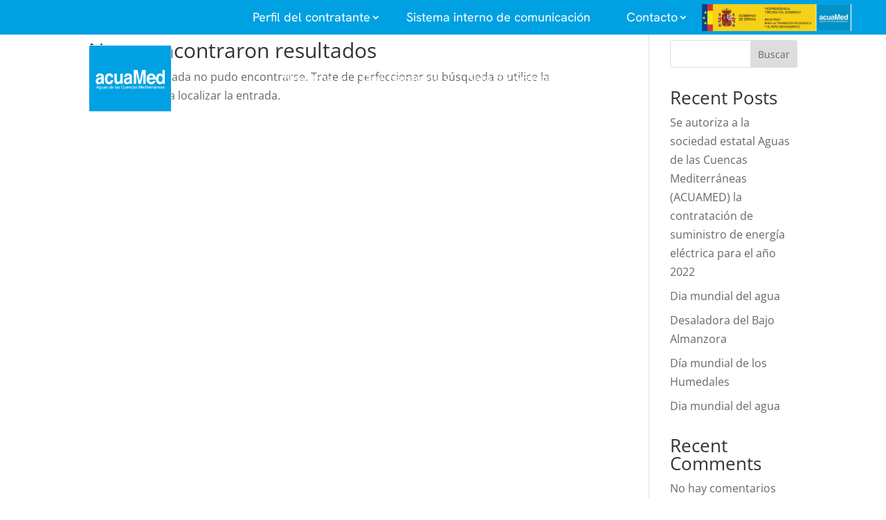

--- FILE ---
content_type: text/css
request_url: https://www.acuamed.es/wp-content/themes/Acuamed/divi-style.min.css
body_size: 115
content:
.nh-breadcrumb{display:flex;align-items:center;flex-wrap:wrap;gap:6px;font-family:hanken grotesk,sans-serif;font-size:15px;color:#444}.nh-breadcrumb a{color:#0073aa;text-decoration:none;display:inline-flex;align-items:center;gap:4px}.nh-breadcrumb a:hover{text-decoration:underline}.nh-breadcrumb .breadcrumb-home{width:16px;height:16px;display:inline-block;vertical-align:middle;color:#fff}.nh-breadcrumb a{color:#fff}.breadcrumb-sep,.current{color:#fff;font-weight:400;padding:0 2px}

--- FILE ---
content_type: text/css
request_url: https://www.acuamed.es/wp-content/et-cache/global/et-divi-customizer-global.min.css?ver=1766057466
body_size: 1889
content:
body,.et_pb_column_1_2 .et_quote_content blockquote cite,.et_pb_column_1_2 .et_link_content a.et_link_main_url,.et_pb_column_1_3 .et_quote_content blockquote cite,.et_pb_column_3_8 .et_quote_content blockquote cite,.et_pb_column_1_4 .et_quote_content blockquote cite,.et_pb_blog_grid .et_quote_content blockquote cite,.et_pb_column_1_3 .et_link_content a.et_link_main_url,.et_pb_column_3_8 .et_link_content a.et_link_main_url,.et_pb_column_1_4 .et_link_content a.et_link_main_url,.et_pb_blog_grid .et_link_content a.et_link_main_url,body .et_pb_bg_layout_light .et_pb_post p,body .et_pb_bg_layout_dark .et_pb_post p{font-size:16px}.et_pb_slide_content,.et_pb_best_value{font-size:18px}#footer-widgets .footer-widget li:before{top:10.6px}@media only screen and (min-width:1350px){.et_pb_row{padding:27px 0}.et_pb_section{padding:54px 0}.single.et_pb_pagebuilder_layout.et_full_width_page .et_post_meta_wrapper{padding-top:81px}.et_pb_fullwidth_section{padding:0}}.pa-header{background:transparent!important;-webkit-transition:background-color 2s ease-out;-moz-transition:background-color 2s ease-out;-o-transition:background-color 2s ease-out;transition:background-color 2s ease-out}.pa-fixed-header{background-color:rgba(26,26,26,0.67)!important;-webkit-transition:background-color 2s ease-out;-moz-transition:background-color 2s ease-out;-o-transition:background-color 2s ease-out;transition:background-color 2s ease-out}@media (min-width:981px){.et-menu-nav .menu-item-has-children>a{pointer-events:none;cursor:default}}.et-menu li li a{width:220px}.searchandfilter ul{display:flex;justify-content:space-between;align-items:center}.searchandfilter h4{font-family:"Hanken Grotesk";color:#595959}.searchandfilter input,select{background-color:#00A1E212;border:0px;border-radius:5px;padding:10px}@media (max-width:500px){.searchandfilter ul{display:flex;justify-content:space-between;align-items:center;flex-direction:column}}.act-grid{display:grid}.act-grid.cols-2{grid-template-columns:repeat(2,1fr)}.act-grid.cols-3{grid-template-columns:repeat(3,1fr)}.act-grid.cols-4{grid-template-columns:repeat(4,1fr)}@media (max-width:980px){.act-grid.cols-2,.act-grid.cols-3,.act-grid.cols-4{grid-template-columns:repeat(2,1fr)}}@media (max-width:600px){.act-grid.cols-2,.act-grid.cols-3,.act-grid.cols-4{grid-template-columns:1fr}}.act-card{position:relative;aspect-ratio:1/1;background-size:cover;background-position:center;overflow:hidden;display:flex;flex-direction:column;align-items:center;justify-content:center;text-align:center;gap:10px;padding:10px}.act-card .full-link{position:absolute;inset:0;z-index:1}.act-overlay{position:absolute;inset:0;pointer-events:none;background:radial-gradient(circle,rgba(0,0,0,0) 15%,rgba(0,0,0,0.40) 65%,rgba(0,0,0,0.55) 100%)}.act-header{color:#fff;z-index:2}.act-title{font-family:'Hanken Grotesk';font-size:16px;font-weight:700;color:#ffffff;text-align:center}.act-sub{font-family:'Hanken Grotesk';font-size:12px;font-weight:light;opacity:.95;text-align:center}.act-actions{z-index:2;display:flex;gap:10px;flex-wrap:wrap}.btn{display:inline-block;padding:5px 14px;border-radius:20px;font-weight:400;font-size:12px;text-decoration:none;transition:transform .15s ease,opacity .15s ease}.btn:hover{transform:translateY(-1px)}.btn-primary{background:#77C1DE;color:#ffffff}.btn-light{background:#1ea0ff;color:#fff}.btn-descarga{display:inline-block;font-size:12px;background-color:#00A1E2;color:#ffffff;border-radius:100px;padding:10px 15px;line-height:12px}.news-blog article{position:relative!important;padding:0px!important;padding-bottom:50px}.news-blog .et_pb_image_container{margin:0px!important}.post-doc-icon{display:block;width:25px;height:20px;float:right;position:relative;top:-20px}.pub-contenido{margin-bottom:20px}.icon-descarga{font-family:"ETmodules"!important;display:inline-block;margin-left:6px;line-height:1}.card-icons{display:flex;flex-direction:row;align-items:center;margin-top:25px}.actuaciones .card-meta{font-family:'Hanken Grotesk',Helvetica,Arial,Lucida,sans-serif!important;font-size:14px;color:#00A1E2!important}.localizacion{font-family:'Hanken Grotesk',Helvetica,Arial,Lucida,sans-serif!important;font-size:14px;color:#00A1E2!important}.organigrama *{margin:0;padding:0}.organigrama ul{padding-top:20px;position:relative;display:flex;justify-content:center}.organigrama li{float:left;text-align:center;list-style-type:none;padding:20px 5px 0 5px;position:relative}.organigrama li::before,.organigrama li::after{content:'';position:absolute;top:0;right:50%;border-top:1px solid #0092cc;width:50%;height:20px}.organigrama li::after{right:auto;left:50%;border-left:1px solid #0092cc}.organigrama li:only-child::before,.organigrama li:only-child::after{display:none}.organigrama li:only-child{padding-top:0}.organigrama li:first-child::before,.organigrama li:last-child::after{border:0 none}.organigrama li:last-child::before{border-right:1px solid #0092cc;border-radius:0 5px 0 0}.organigrama li:first-child::after{border-radius:5px 0 0 0}.organigrama ul ul::before{content:'';position:absolute;top:0;left:50%;border-left:1px solid #0092cc;width:0;height:20px}.organigrama li .cargo{border:1px solid #0092cc;padding:1em 0.75em;text-decoration:none;color:#333;background-color:rgba(255,255,255,0.5);font-size:0.85em;display:inline-block;border-radius:5px;transition:all 500ms}.organigrama li .cargo:hover{border:1px solid #fff;color:#ddd;background-color:#e8f3f7}.organigrama>ul>li>.cargo{font-size:1em;font-weight:bold}.organigrama>ul>li>ul>li>.cargo{width:12em}.organigrama .nodo-vacio{border:none;background:transparent;padding:0;width:0;height:40px;display:block;margin:0 auto;border-left:1px solid #0092cc}.organigrama .nivel-3>li>p.cargo{width:10em}.organigrama .cargo{display:flex;align-items:center;text-align:left;gap:10px;max-width:200px}.nivel-3 .cargo{max-width:150px}.organigrama div{font-family:'Hanken Grotesk',Helvetica,Arial,Lucida,sans-serif;color:#0092cc!important;line-height:14px;font-weight:bold}.organigrama span{font-family:'Hanken Grotesk',Helvetica,Arial,Lucida,sans-serif;color:#666!important}.organigrama-wrapper{overflow-x:auto}@media (max-width:980px){.organigrama .cargo,.nivel-3 .cargo{max-width:150px}.organigrama li{float:left!important;display:block}}@media (max-width:480px){.organigrama{width:550px}}.lic-blog .lic-card-arrow{float:right;display:inline-flex;align-items:center;justify-content:center;width:28px;height:28px;font-size:33px;line-height:1;text-decoration:none;color:#00A1E2}.lic-blog .lic-expediente{color:#00A1E2}.lic-blog .entry-title a{text-transform:capitalize!important}.lic-blog article{border-radius:10px 10px 10px 10px!important;overflow:hidden!important;border-width:0px!important;padding:20px!important;background-color:#e8eef2!important}.lic-blog article.et_pb_post{margin:0!important;width:auto!important}.lic-blog article.et_pb_post{margin:0!important;width:auto!important}.lic-blog .et_pb_salvattore_content .et_pb_post{margin:0!important}.lic-blog .et_pb_blog_grid_wrapper,.lic-blog .et_pb_ajax_pagination_container{display:grid;grid-template-columns:repeat(2,minmax(0,1fr));gap:21px}@media (max-width:600px){.lic-blog .et_pb_blog_grid_wrapper,.lic-blog .et_pb_ajax_pagination_container{display:grid;grid-template-columns:1fr;gap:21px}}.lic-archivos{display:flex;flex-direction:column;gap:0.5rem}.lic-archivo-item{}.lic-archivo-link{display:inline-flex;align-items:center;padding:0.45rem 0.9rem;border-radius:100px;background-color:#ececed;color:#00a1e2;text-decoration:none;font-size:16pxline-height:1.3;border:1px solid #d5d6d8}.lic-archivo-link:hover{background-color:#dcdde0;border-color:#c5c6c9}.lic-archivo-texto{white-space:nowrap}.lic-archivo-icon{width:16px;height:16px;margin-left:0.4rem;flex-shrink:0}.lic-archivos-titulo{font-family:'Hanken Grotesk',sans-serif;font-size:16px;margin-bottom:0.3rem;color:#1078a1}

--- FILE ---
content_type: text/css
request_url: https://www.acuamed.es/wp-content/et-cache/704/et-core-unified-cpt-704.min.css?ver=1766058347
body_size: 728
content:
@font-face{font-family:"Hanken Grotesk";font-display:swap;src:url("https://www.acuamed.es/wp-content/uploads/et-fonts/HankenGrotesk-Regular.ttf") format("truetype")}.et_pb_section_0_tb_header.et_pb_section{padding-top:0px;padding-bottom:0px;margin-top:0px}.et_pb_section_0_tb_header{position:fixed!important;top:0px;bottom:auto;left:50%;right:auto;transform:translateX(-50%)}body.logged-in.admin-bar .et_pb_section_0_tb_header{top:calc(0px + 32px)}.et_pb_row_0_tb_header,.et_pb_menu_0_tb_header.et_pb_menu{background-color:#00a1e2}.et_pb_row_0_tb_header.et_pb_row{padding-top:0px!important;padding-bottom:0px!important;padding-top:0px;padding-bottom:0px}.et_pb_row_0_tb_header,body #page-container .et-db #et-boc .et-l .et_pb_row_0_tb_header.et_pb_row,body.et_pb_pagebuilder_layout.single #page-container #et-boc .et-l .et_pb_row_0_tb_header.et_pb_row,body.et_pb_pagebuilder_layout.single.et_full_width_page #page-container #et-boc .et-l .et_pb_row_0_tb_header.et_pb_row{width:100%;max-width:100%}.et_pb_menu_0_tb_header.et_pb_menu ul li a,.et_pb_menu_1_tb_header.et_pb_menu ul li a{font-family:'Hanken Grotesk',Helvetica,Arial,Lucida,sans-serif;font-size:18px;color:#FFFFFF!important}.et_pb_menu_0_tb_header{max-width:1240px;z-index:1;position:relative}.et_pb_menu_0_tb_header.et_pb_menu .nav li ul,.et_pb_menu_0_tb_header.et_pb_menu .et_mobile_menu,.et_pb_menu_0_tb_header.et_pb_menu .et_mobile_menu ul{background-color:#00a1e2!important}.et_pb_menu_0_tb_header .et_pb_menu_inner_container>.et_pb_menu__logo-wrap,.et_pb_menu_0_tb_header .et_pb_menu__logo-slot{width:auto;max-width:100%}.et_pb_menu_0_tb_header .et_pb_menu_inner_container>.et_pb_menu__logo-wrap .et_pb_menu__logo img,.et_pb_menu_0_tb_header .et_pb_menu__logo-slot .et_pb_menu__logo-wrap img,.et_pb_menu_1_tb_header .et_pb_menu_inner_container>.et_pb_menu__logo-wrap .et_pb_menu__logo img,.et_pb_menu_1_tb_header .et_pb_menu__logo-slot .et_pb_menu__logo-wrap img{height:auto;max-height:none}.et_pb_menu_0_tb_header .mobile_nav .mobile_menu_bar:before,.et_pb_menu_1_tb_header .mobile_nav .mobile_menu_bar:before,.et_pb_menu_1_tb_header .et_pb_menu__icon.et_pb_menu__search-button,.et_pb_menu_1_tb_header .et_pb_menu__icon.et_pb_menu__close-search-button,.et_pb_menu_1_tb_header .et_pb_menu__icon.et_pb_menu__cart-button{color:#FFFFFF}.et_pb_menu_0_tb_header .et_pb_menu__icon.et_pb_menu__search-button,.et_pb_menu_0_tb_header .et_pb_menu__icon.et_pb_menu__close-search-button,.et_pb_menu_0_tb_header .et_pb_menu__icon.et_pb_menu__cart-button{color:#7EBEC5}.et_pb_row_1_tb_header.et_pb_row{padding-top:15px!important;padding-bottom:15px!important;padding-top:15px;padding-bottom:15px}.et_pb_row_1_tb_header{z-index:1!important;position:relative}.et_pb_menu_1_tb_header .et_pb_menu__logo-wrap .et_pb_menu__logo img{border-color:#FFFFFF}.et_pb_menu_1_tb_header.et_pb_menu .nav li ul,.et_pb_menu_1_tb_header.et_pb_menu .et_mobile_menu,.et_pb_menu_1_tb_header.et_pb_menu .et_mobile_menu ul{background-color:rgba(30,30,30,0.9)!important}.et_pb_menu_1_tb_header .et_pb_menu_inner_container>.et_pb_menu__logo-wrap,.et_pb_menu_1_tb_header .et_pb_menu__logo-slot{width:150px;max-width:100%}.et_pb_menu_0_tb_header.et_pb_module{margin-left:auto!important;margin-right:auto!important}#navbar2 .et_pb_menu_inner_container{display:flex;flex-direction:row-reverse;height:50px}#navbar2 .et_pb_menu__wrap{margin-right:20px}#navbar2 #menu-subnavbar,#navbar2 #menu-subnavbar li{height:50px}#navbar2 a{padding:25px 15px!important}@media (max-width:500px){#navbar2 .et_pb_menu_inner_container{display:flex;flex-direction:row;margin:auto 5%}#navbar2 .dt-icons{fill:#fff!important;top:15px!important}}@font-face{font-family:"Hanken Grotesk";font-display:swap;src:url("https://www.acuamed.es/wp-content/uploads/et-fonts/HankenGrotesk-Regular.ttf") format("truetype")}#navbar2 .et_pb_menu_inner_container{display:flex;flex-direction:row-reverse;height:50px}#navbar2 .et_pb_menu__wrap{margin-right:20px}#navbar2 #menu-subnavbar,#navbar2 #menu-subnavbar li{height:50px}#navbar2 a{padding:25px 15px!important}@media (max-width:500px){#navbar2 .et_pb_menu_inner_container{display:flex;flex-direction:row;margin:auto 5%}#navbar2 .dt-icons{fill:#fff!important;top:15px!important}}

--- FILE ---
content_type: text/css
request_url: https://www.acuamed.es/wp-content/et-cache/704/et-core-unified-cpt-deferred-704.min.css?ver=1766058347
body_size: 47
content:
@font-face{font-family:"Hanken Grotesk";font-display:swap;src:url("https://www.acuamed.es/wp-content/uploads/et-fonts/HankenGrotesk-Regular.ttf") format("truetype")}

--- FILE ---
content_type: text/css
request_url: https://www.acuamed.es/wp-content/et-cache/69/et-core-unified-cpt-deferred-69.min.css?ver=1766057464
body_size: 359
content:
@font-face{font-family:"Hanken Grotesk";font-display:swap;src:url("https://www.acuamed.es/wp-content/uploads/et-fonts/HankenGrotesk-Regular.ttf") format("truetype")}div.et_pb_section.et_pb_section_0_tb_footer{background-image:url(https://www.acuamed.es/wp-content/uploads/2025/10/acuamedFooter.png)!important}.et_pb_row_0_tb_footer{border-bottom-width:1px;border-bottom-color:#d9dbe9}.et_pb_image_0_tb_footer,.et_pb_image_1_tb_footer,.et_pb_image_2_tb_footer{text-align:left;margin-left:0}.et_pb_image_0_tb_footer .et_pb_image_wrap,.et_pb_image_1_tb_footer .et_pb_image_wrap,.et_pb_image_2_tb_footer .et_pb_image_wrap{display:block}.et_pb_text_0_tb_footer.et_pb_text,.et_pb_text_2_tb_footer.et_pb_text a,.et_pb_text_3_tb_footer.et_pb_text a,.et_pb_text_4_tb_footer.et_pb_text a,.et_pb_text_5_tb_footer.et_pb_text,.et_pb_text_6_tb_footer.et_pb_text,.et_pb_text_7_tb_footer.et_pb_text{color:#FFFFFF!important}.et_pb_text_0_tb_footer,.et_pb_text_2_tb_footer a,.et_pb_text_3_tb_footer a,.et_pb_text_4_tb_footer a{font-family:'Hanken Grotesk',Helvetica,Arial,Lucida,sans-serif}.et_pb_text_5_tb_footer{font-family:'Hanken Grotesk',Helvetica,Arial,Lucida,sans-serif;font-size:12px}.et_pb_text_6_tb_footer,.et_pb_text_7_tb_footer{font-family:'Hanken Grotesk',Helvetica,Arial,Lucida,sans-serif;font-size:12px;padding-bottom:0px!important;margin-bottom:5px!important}.et_pb_image_2_tb_footer .et_pb_image_wrap img{max-height:42px;width:auto}@media only screen and (max-width:980px){.et_pb_row_0_tb_footer{border-bottom-width:1px;border-bottom-color:#d9dbe9}.et_pb_image_0_tb_footer .et_pb_image_wrap img,.et_pb_image_1_tb_footer .et_pb_image_wrap img,.et_pb_image_2_tb_footer .et_pb_image_wrap img{width:auto}}@media only screen and (max-width:767px){.et_pb_row_0_tb_footer{border-bottom-width:1px;border-bottom-color:#d9dbe9}.et_pb_image_0_tb_footer .et_pb_image_wrap img,.et_pb_image_1_tb_footer .et_pb_image_wrap img,.et_pb_image_2_tb_footer .et_pb_image_wrap img{width:auto}}

--- FILE ---
content_type: image/svg+xml
request_url: https://www.acuamed.es/wp-content/uploads/2025/10/ens.svg
body_size: 133988
content:
<svg width="62" height="75" viewBox="0 0 62 75" fill="none" xmlns="http://www.w3.org/2000/svg" xmlns:xlink="http://www.w3.org/1999/xlink">
<rect width="62" height="75" fill="url(#pattern0_31_2884)"/>
<defs>
<pattern id="pattern0_31_2884" patternContentUnits="objectBoundingBox" width="1" height="1">
<use xlink:href="#image0_31_2884" transform="matrix(0.00108108 0 0 0.000893694 0 -0.0027027)"/>
</pattern>
<image id="image0_31_2884" width="925" height="1125" preserveAspectRatio="none" xlink:href="[data-uri]"/>
</defs>
</svg>


--- FILE ---
content_type: image/svg+xml
request_url: https://www.acuamed.es/wp-content/uploads/2025/10/Twitter.svg
body_size: 7858
content:
<svg width="18" height="15" viewBox="0 0 18 15" fill="none" xmlns="http://www.w3.org/2000/svg">
<path d="M12.0271 0.00324168V0H12.8711L13.1794 0.0615919C13.385 0.101578 13.5717 0.15398 13.7394 0.218814C13.9071 0.283647 14.0694 0.359292 14.2263 0.445731C14.3832 0.532171 14.5255 0.620247 14.6532 0.709928C14.7798 0.79854 14.8934 0.892548 14.9941 0.991955C15.0936 1.09245 15.2489 1.11838 15.4599 1.06975C15.6709 1.02113 15.8981 0.953589 16.1416 0.86715C16.385 0.78071 16.6258 0.68346 16.8638 0.575399C17.1019 0.467337 17.2469 0.398727 17.2988 0.369552C17.3497 0.339307 17.3768 0.323098 17.38 0.320926L17.3832 0.316064L17.3995 0.30796L17.4157 0.299856L17.4319 0.291751L17.4482 0.283647L17.4514 0.278785L17.4563 0.275543L17.4612 0.272301L17.4644 0.267439L17.4806 0.262576L17.4968 0.259335L17.4936 0.283647L17.4887 0.30796L17.4806 0.332272L17.4725 0.356585L17.4644 0.372793L17.4563 0.389002L17.4482 0.413314C17.4427 0.429523 17.4373 0.451129 17.4319 0.478148C17.4265 0.505167 17.3751 0.613213 17.2777 0.802316C17.1803 0.99142 17.0586 1.18321 16.9125 1.37771C16.7665 1.57222 16.6355 1.71916 16.5198 1.81858C16.4029 1.91908 16.3255 1.98931 16.2876 2.02929C16.2498 2.07035 16.2038 2.10816 16.1497 2.14275L16.0685 2.19624L16.0523 2.20434L16.0361 2.21245L16.0328 2.21731L16.028 2.22055L16.0231 2.22379L16.0198 2.22866L16.0036 2.23676L15.9874 2.24486L15.9841 2.24973L15.9793 2.25297L15.9744 2.25621L15.9711 2.26107L15.9679 2.26594L15.963 2.26918L15.9582 2.27242L15.9549 2.27728H16.0361L16.4905 2.18003C16.7935 2.1152 17.083 2.03686 17.3589 1.94501L17.7971 1.79913L17.8458 1.78292L17.8702 1.77482L17.8864 1.76672L17.9026 1.75861L17.9188 1.75051L17.9351 1.7424L17.9675 1.73754L18 1.7343V1.76672L17.9919 1.76996L17.9838 1.77482L17.9805 1.77968L17.9757 1.78292L17.9708 1.78617L17.9675 1.79103L17.9643 1.79589L17.9594 1.79913L17.9546 1.80237L17.9513 1.80724L17.9481 1.8121L17.9432 1.81534L17.9351 1.83155L17.927 1.84776L17.9221 1.851C17.9199 1.85424 17.8512 1.94608 17.716 2.12654C17.5807 2.30808 17.5077 2.39991 17.4968 2.40209C17.486 2.40533 17.4709 2.42154 17.4514 2.45071C17.433 2.48096 17.3183 2.60145 17.1073 2.81216C16.8963 3.02287 16.6897 3.21033 16.4873 3.37459C16.2839 3.53992 16.1811 3.74306 16.1789 3.98403C16.1757 4.22391 16.1632 4.49514 16.1416 4.79769C16.1199 5.10025 16.0794 5.42711 16.0198 5.7783C15.9603 6.12949 15.8684 6.52659 15.7439 6.96962C15.6195 7.41264 15.468 7.84487 15.2894 8.26629C15.1109 8.68771 14.9243 9.0659 14.7295 9.40088C14.5347 9.73586 14.3562 10.0195 14.1939 10.2518C14.0316 10.4841 13.8666 10.7029 13.6988 10.9083C13.5311 11.1136 13.319 11.3448 13.0626 11.602C12.8051 11.8581 12.6644 11.9985 12.6406 12.0234C12.6157 12.0472 12.5097 12.1358 12.3225 12.2892C12.1363 12.4437 11.9362 12.5982 11.7219 12.7528C11.5088 12.9062 11.3129 13.0343 11.1344 13.1369C10.9558 13.2396 10.7405 13.3568 10.4884 13.4886C10.2373 13.6215 9.96573 13.7447 9.67358 13.8582C9.38142 13.9716 9.07304 14.077 8.74842 14.1743C8.42381 14.2715 8.11001 14.3471 7.80703 14.4012C7.50407 14.4552 7.16051 14.5011 6.77637 14.5389L6.20018 14.5957V14.6038H5.14518V14.5957L5.00721 14.5876C4.91525 14.5822 4.8395 14.5768 4.77998 14.5714C4.72048 14.566 4.49594 14.5362 4.1064 14.4822C3.71686 14.4282 3.41119 14.3742 3.18936 14.3201C2.96755 14.2661 2.63751 14.1634 2.19928 14.0122C1.76105 13.8609 1.38611 13.708 1.07448 13.5535C0.763937 13.4 0.569167 13.3028 0.490171 13.2617C0.412263 13.2217 0.324617 13.172 0.227232 13.1126L0.0811542 13.0235L0.0779243 13.0186L0.0730388 13.0154L0.0681695 13.0121L0.0649234 13.0072L0.0486925 12.9991L0.0324617 12.991L0.0292317 12.9862L0.0243463 12.9829L0.019477 12.9797L0.0162308 12.9748L0.0130009 12.97L0.00811542 12.9667H0V12.9343L0.0162308 12.9376L0.0324617 12.9424L0.1055 12.9505C0.154193 12.9559 0.28675 12.964 0.503156 12.9748C0.719578 12.9856 0.949504 12.9856 1.19297 12.9748C1.43643 12.964 1.68531 12.9397 1.93959 12.9019C2.19387 12.8641 2.49414 12.7992 2.8404 12.7074C3.18667 12.6155 3.50479 12.5064 3.79479 12.38C4.08369 12.2525 4.28927 12.1574 4.41156 12.0947C4.53274 12.0331 4.71777 11.9186 4.96664 11.7511L5.33995 11.4999L5.34319 11.495L5.34806 11.4918L5.35295 11.4885L5.35618 11.4837L5.35942 11.4788L5.36429 11.4756L5.36918 11.4723L5.37241 11.4674L5.38864 11.4626L5.40487 11.4593L5.40812 11.4431L5.41298 11.4269L5.41787 11.4237L5.4211 11.4188L5.29125 11.4107C5.20469 11.4053 5.12083 11.3999 5.03968 11.3945C4.95852 11.3891 4.83139 11.3648 4.65825 11.3216C4.48513 11.2783 4.29848 11.2135 4.09829 11.1271C3.89811 11.0406 3.70334 10.938 3.51398 10.8191C3.32463 10.7003 3.18774 10.6014 3.10334 10.5225C3.02002 10.4447 2.91181 10.3345 2.77872 10.1918C2.64671 10.0481 2.53201 9.90063 2.43463 9.74936C2.33724 9.59808 2.24419 9.42355 2.15547 9.22583L2.02074 8.93083L2.01262 8.90652L2.00451 8.88221L1.99964 8.866L1.99639 8.84979L2.02074 8.85303L2.04509 8.85789L2.22362 8.88221C2.34266 8.89842 2.52932 8.90381 2.78359 8.89842C3.03788 8.89302 3.21371 8.88221 3.31109 8.866C3.40848 8.84979 3.46799 8.83898 3.48963 8.83358L3.52209 8.82548L3.56267 8.81737L3.60325 8.80927L3.60649 8.80441L3.61136 8.80117L3.61625 8.79792L3.61948 8.79306L3.58702 8.78496L3.55455 8.77685L3.52209 8.76875L3.48963 8.76064L3.45717 8.75254C3.43553 8.74714 3.39767 8.73633 3.34355 8.72012C3.28946 8.70392 3.14338 8.64448 2.90532 8.54183C2.66728 8.43918 2.47791 8.33923 2.33724 8.24198C2.19622 8.14444 2.06176 8.03778 1.93472 7.92267C1.80812 7.80597 1.66908 7.65577 1.51758 7.47208C1.3661 7.28839 1.23085 7.07497 1.11181 6.83184C0.992792 6.58872 0.903522 6.3564 0.844004 6.13488C0.784724 5.91467 0.745615 5.68952 0.727158 5.46223L0.697926 5.12186L0.714157 5.1251L0.730388 5.12996L0.746619 5.13807L0.762849 5.14617L0.77908 5.15427L0.795311 5.16238L1.04689 5.27584C1.21462 5.35148 1.42291 5.41632 1.67178 5.47034C1.92066 5.52436 2.06943 5.55409 2.11812 5.55948L2.19116 5.56759H2.33724L2.33401 5.56273L2.32913 5.55948L2.32426 5.55624L2.32101 5.55138L2.31778 5.54652L2.31289 5.54328L2.30803 5.54003L2.30478 5.53517L2.28855 5.52707L2.27232 5.51896L2.26909 5.5141L2.2642 5.51086L2.25933 5.50762L2.25609 5.50275L2.23986 5.49465L2.22362 5.48655L2.22039 5.48168C2.21715 5.47951 2.17061 5.44494 2.08079 5.37795C1.99206 5.30987 1.89901 5.22181 1.80162 5.11375C1.70424 5.00569 1.60685 4.89223 1.50947 4.77338C1.4119 4.65425 1.32501 4.52679 1.24977 4.39248C1.17404 4.25741 1.09396 4.08559 1.00956 3.87705C0.926245 3.66958 0.862945 3.4605 0.819657 3.24979C0.776386 3.03908 0.75204 2.83107 0.746619 2.62576C0.741214 2.42045 0.746619 2.24486 0.762849 2.09899C0.77908 1.95311 0.811542 1.78832 0.860234 1.60463C0.908927 1.42094 0.979271 1.22644 1.07124 1.02113L1.2092 0.71317L1.21731 0.688857L1.22543 0.664545L1.23031 0.661303L1.23354 0.656441L1.23679 0.651578L1.24166 0.648336L1.24654 0.651578L1.24977 0.656441L1.25302 0.661303L1.25789 0.664545L1.26278 0.667786L1.26601 0.672649L1.26925 0.677511L1.27412 0.680753L1.28224 0.696962L1.29035 0.71317L1.29524 0.716412L1.29847 0.721274L1.51758 0.9644C1.66366 1.12648 1.8368 1.30748 2.03697 1.50738C2.23716 1.70728 2.34807 1.81101 2.3697 1.81858C2.39135 1.82722 2.41839 1.85207 2.45086 1.89314C2.48332 1.93313 2.59153 2.02876 2.77547 2.18003C2.95943 2.3313 3.20019 2.50691 3.49775 2.7068C3.79532 2.9067 4.12534 3.10391 4.48783 3.29841C4.85033 3.49291 5.23987 3.6685 5.65645 3.82518C6.07304 3.98187 6.3652 4.08452 6.53291 4.13314C6.70064 4.18177 6.98738 4.2439 7.39315 4.31954C7.79892 4.39519 8.10461 4.44381 8.31019 4.46542C8.51579 4.48702 8.65646 4.49945 8.73219 4.5027L8.84581 4.50594L8.84258 4.48163L8.83769 4.45731L8.80523 4.25471C8.78359 4.11964 8.77277 3.93054 8.77277 3.68741C8.77277 3.44429 8.79171 3.22008 8.82958 3.01476C8.86746 2.80945 8.92427 2.60145 9 2.39074C9.07575 2.18003 9.14988 2.01091 9.22236 1.88342C9.29595 1.75699 9.39225 1.61274 9.51127 1.45065C9.63031 1.28857 9.7845 1.12109 9.97385 0.948192C10.1632 0.775297 10.3796 0.621317 10.6231 0.486252C10.8665 0.351188 11.0911 0.248524 11.2967 0.178292C11.5023 0.108061 11.6754 0.0621268 11.8161 0.040521C11.9567 0.0189152 12.0271 0.00648336 12.0271 0.00324168Z" fill="white"/>
</svg>


--- FILE ---
content_type: image/svg+xml
request_url: https://www.acuamed.es/wp-content/uploads/2025/10/acuamedLogo.svg
body_size: 41567
content:
<svg width="137" height="111" viewBox="0 0 137 111" fill="none" xmlns="http://www.w3.org/2000/svg">
<g clip-path="url(#clip0_31_2834)">
<path d="M136.5 0.5V110.5H0.5V0.5H136.5Z" fill="#00A1E2" stroke="white"/>
<path d="M18.6755 54.2639C19.4094 54.1576 19.9299 54.0301 20.2434 53.8742C20.8106 53.605 21.0908 53.1799 21.0908 52.5989C21.0908 51.8975 20.8773 51.4157 20.4436 51.1465C20.0099 50.8773 19.3827 50.7427 18.5487 50.7427C17.6146 50.7427 16.9474 51.0048 16.5604 51.522C16.2802 51.9046 16.1 52.4289 16.0066 53.0878H12.2101C12.2902 51.607 12.6638 50.3884 13.3177 49.439C14.3586 47.9441 16.1467 47.2002 18.6755 47.2002C20.3235 47.2002 21.7847 47.5615 23.0658 48.2913C24.3468 49.021 24.9874 50.4168 24.9874 52.4714V60.3215C24.9874 60.8671 24.994 61.526 25.0141 62.2982C25.0407 62.8721 25.1141 63.2689 25.2409 63.4743C25.3677 63.6798 25.5545 63.8498 25.808 63.9845V64.6504H21.5378C21.4177 64.3104 21.3377 63.9986 21.291 63.7011C21.2443 63.4035 21.2109 63.0634 21.1775 62.6879C20.6371 63.361 20.0099 63.9278 19.296 64.3954C18.4486 64.948 17.4878 65.2243 16.4203 65.2243C15.0592 65.2243 13.9316 64.7851 13.0442 63.8994C12.1568 63.0138 11.7097 61.7598 11.7097 60.1373C11.7097 58.0331 12.4236 56.5027 13.8582 55.5604C14.6455 55.0503 15.7998 54.6819 17.3277 54.4623L18.6755 54.271V54.2639ZM21.0775 56.354C20.8306 56.5311 20.5771 56.6799 20.3168 56.7861C20.0633 56.8995 19.7097 56.9987 19.2693 57.0908L18.3819 57.2821C17.5479 57.4521 16.9474 57.6576 16.5737 57.8985C15.9466 58.3094 15.633 58.9471 15.633 59.8043C15.633 60.5695 15.8198 61.1292 16.2001 61.4693C16.5804 61.8094 17.0408 61.9794 17.5812 61.9794C18.442 61.9794 19.2293 61.696 19.9565 61.1292C20.6771 60.5624 21.0575 59.528 21.0841 58.0189V56.3469L21.0775 56.354Z" fill="white"/>
<path d="M36.7037 53.7039C36.6303 53.0734 36.4368 52.4995 36.1365 51.9894C35.6895 51.3021 35.0023 50.9621 34.0681 50.9621C32.7337 50.9621 31.8263 51.706 31.3392 53.1938C31.079 53.9873 30.9522 55.0359 30.9522 56.3466C30.9522 57.6574 31.079 58.5996 31.3392 59.3577C31.8129 60.7889 32.6937 61.4974 33.9948 61.4974C34.9155 61.4974 35.5694 61.214 35.9564 60.6472C36.3434 60.0804 36.5769 59.3436 36.6636 58.4438H40.707C40.6136 59.797 40.1799 61.0865 39.4059 62.2909C38.1715 64.2393 36.3434 65.217 33.9214 65.217C31.4994 65.217 29.7179 64.4022 28.5769 62.7798C27.436 61.1573 26.8622 59.046 26.8622 56.4529C26.8622 53.5268 27.496 51.2526 28.7571 49.6301C30.0181 48.0076 31.7596 47.1929 33.9814 47.1929C35.8696 47.1929 37.4176 47.6746 38.6186 48.6311C39.8196 49.5876 40.5335 51.2809 40.7537 53.7039H36.7103H36.7037Z" fill="white"/>
<path d="M46.6453 47.5542V57.7991C46.6453 58.7697 46.7454 59.4924 46.9522 59.9812C47.3125 60.8456 48.0197 61.2778 49.074 61.2778C50.4217 61.2778 51.3492 60.6614 51.8496 59.4357C52.1098 58.7697 52.2366 57.8912 52.2366 56.8001V47.5471H56.1531V64.636H52.4034V62.1705C52.3633 62.2272 52.2766 62.383 52.1231 62.6452C51.9764 62.9073 51.8029 63.1411 51.596 63.3395C50.9755 63.9771 50.375 64.4093 49.8012 64.636C49.2274 64.8628 48.5468 64.9832 47.7729 64.9832C45.5377 64.9832 44.0298 64.0622 43.2558 62.2272C42.8221 61.2282 42.6019 59.7545 42.6019 57.8061V47.54H46.6453V47.5542Z" fill="white"/>
<path d="M65.1806 54.2639C65.9145 54.1576 66.435 54.0301 66.7486 53.8742C67.3157 53.605 67.5959 53.1799 67.5959 52.5989C67.5959 51.8975 67.3824 51.4157 66.9487 51.1465C66.515 50.8773 65.8879 50.7427 65.0538 50.7427C64.1197 50.7427 63.4525 51.0048 63.0655 51.522C62.7853 51.9046 62.6051 52.4289 62.5117 53.0878H58.7153C58.7953 51.607 59.169 50.3884 59.8228 49.439C60.8637 47.9441 62.6518 47.2002 65.1806 47.2002C66.8286 47.2002 68.2898 47.5615 69.5709 48.2913C70.852 49.021 71.4925 50.4168 71.4925 52.4714V60.3215C71.4925 60.8671 71.4992 61.526 71.5192 62.2982C71.5459 62.8721 71.6193 63.2689 71.746 63.4743C71.8728 63.6798 72.0596 63.8498 72.3132 63.9845V64.6504H68.043C67.9229 64.3104 67.8428 63.9986 67.7961 63.7011C67.7494 63.4035 67.716 63.0634 67.6827 62.6879C67.1422 63.361 66.515 63.9278 65.8011 64.3954C64.9538 64.948 63.993 65.2243 62.9254 65.2243C61.5643 65.2243 60.4367 64.7851 59.5493 63.8994C58.6619 63.0138 58.2148 61.7598 58.2148 60.1373C58.2148 58.0331 58.9288 56.5027 60.3633 55.5604C61.1506 55.0503 62.3049 54.6819 63.8328 54.4623L65.1806 54.271V54.2639ZM67.5826 56.354C67.3357 56.5311 67.0822 56.6799 66.822 56.7861C66.5684 56.8995 66.2148 56.9987 65.7744 57.0908L64.887 57.2821C64.053 57.4521 63.4525 57.6576 63.0789 57.8985C62.4517 58.3094 62.1381 58.9471 62.1381 59.8043C62.1381 60.5695 62.3249 61.1292 62.7052 61.4693C63.0855 61.8094 63.5459 61.9794 64.0864 61.9794C64.9471 61.9794 65.7344 61.696 66.4617 61.1292C67.1823 60.5624 67.5626 59.528 67.5893 58.0189V56.3469L67.5826 56.354Z" fill="white"/>
<path d="M88.0928 41.5747H94.1779V64.6433H90.2613V49.0352C90.2613 48.5888 90.2613 47.9583 90.2746 47.1506C90.2813 46.3429 90.288 45.7194 90.288 45.2801L86.4181 64.6433H82.2747L78.4315 45.2801C78.4315 45.7194 78.4315 46.3429 78.4449 47.1506C78.4515 47.9583 78.4582 48.5888 78.4582 49.0352V64.6433H74.5416V41.5747H80.6934L84.4098 59.7122L88.0995 41.5747H88.0928Z" fill="white"/>
<path d="M106.788 47.9507C107.829 48.4821 108.69 49.3252 109.37 50.473C109.984 51.4861 110.378 52.6622 110.558 53.9942C110.665 54.7806 110.705 55.9071 110.685 57.3808H99.7892C99.8492 59.0812 100.37 60.2715 101.357 60.9516C101.958 61.3767 102.672 61.5893 103.512 61.5893C104.406 61.5893 105.127 61.3271 105.687 60.8099C105.988 60.5265 106.261 60.1369 106.495 59.6409H110.471C110.365 60.6541 109.884 61.6814 109.023 62.73C107.689 64.3949 105.814 65.2239 103.412 65.2239C101.424 65.2239 99.6757 64.5225 98.1545 63.1267C96.6332 61.731 95.8793 59.4567 95.8793 56.3039C95.8793 53.3566 96.5665 51.0894 97.9343 49.5165C99.3088 47.9437 101.09 47.1572 103.279 47.1572C104.58 47.1572 105.747 47.4265 106.795 47.9578L106.788 47.9507ZM100.883 51.8262C100.323 52.4639 99.976 53.3282 99.8292 54.4122H106.628C106.555 53.2503 106.208 52.3718 105.574 51.7695C104.947 51.1673 104.166 50.8697 103.232 50.8697C102.218 50.8697 101.431 51.1886 100.877 51.8262H100.883Z" fill="white"/>
<path d="M120.059 47.8803C120.767 48.3337 121.34 48.9643 121.787 49.7649V41.6172H125.704V64.6433H121.954V62.3407C121.394 63.3467 120.753 64.0765 120.033 64.537C119.312 64.9905 118.425 65.2243 117.35 65.2243C115.589 65.2243 114.114 64.4166 112.907 62.8012C111.699 61.1858 111.105 59.117 111.105 56.5877C111.105 53.6758 111.699 51.3803 112.88 49.7082C114.061 48.0362 115.642 47.2001 117.624 47.2001C118.538 47.2001 119.345 47.4269 120.053 47.8803H120.059ZM121.033 60.0877C121.614 59.1454 121.907 57.9197 121.907 56.4177C121.907 54.3205 121.434 52.8185 120.493 51.9116C119.919 51.3661 119.259 51.0898 118.498 51.0898C117.344 51.0898 116.496 51.5857 115.956 52.5776C115.415 53.5695 115.149 54.8023 115.149 56.2689C115.149 57.8559 115.422 59.1241 115.976 60.0735C116.523 61.0229 117.364 61.4976 118.478 61.4976C119.592 61.4976 120.446 61.0229 121.033 60.0806V60.0877Z" fill="white"/>
<path d="M14.4053 67.4204H15.1993L17.0008 72.5003H16.2602L15.7264 71.0196H13.8715L13.3911 72.5003H12.6505L14.4053 67.4204ZM15.5196 70.4244L14.8323 68.2919L14.025 70.4244H15.5196Z" fill="white"/>
<path d="M17.6746 69.2765C17.9415 68.9152 18.3418 68.731 18.8756 68.731C19.0357 68.731 19.1758 68.7664 19.3026 68.8443C19.4294 68.9222 19.5361 69.0002 19.6229 69.0923C19.6562 69.1277 19.6829 69.1561 19.7096 69.1844C19.7363 69.2127 19.7563 69.2411 19.783 69.2694V68.8301H20.3635V72.3301C20.3635 73.0103 20.1967 73.4708 19.8697 73.7117C19.5361 73.9526 19.1758 74.073 18.7755 74.073C18.6954 74.073 18.6087 74.073 18.5019 74.0518C18.3952 74.0305 18.2884 74.0163 18.175 73.9809C17.9748 73.9171 17.7947 73.8038 17.6345 73.6408C17.4677 73.4779 17.3877 73.237 17.3877 72.9252H17.9748C17.9615 73.1024 18.0349 73.2441 18.2017 73.3503C18.3685 73.4566 18.5553 73.5133 18.7688 73.5133H18.8289C18.8289 73.5133 18.8689 73.5133 18.8956 73.5133C19.1224 73.492 19.3293 73.3929 19.5161 73.2086C19.7029 73.0315 19.7963 72.7481 19.7963 72.3655V72.2663C19.7963 72.2663 19.7963 72.2026 19.7963 72.1672C19.6896 72.2805 19.5762 72.3726 19.4627 72.4364C19.3493 72.5072 19.2359 72.5568 19.1158 72.5923C19.0491 72.6135 18.9823 72.6348 18.9156 72.6418C18.8489 72.656 18.7822 72.656 18.7154 72.656C18.3151 72.656 17.9682 72.486 17.6813 72.1317C17.3877 71.7775 17.2609 71.3311 17.2943 70.7856C17.2943 70.1267 17.4277 69.6166 17.6946 69.2552L17.6746 69.2765ZM18.2017 71.7917C18.3818 72.0255 18.582 72.1459 18.8022 72.153H18.8355C19.0824 72.1388 19.3093 71.9971 19.5094 71.735C19.7096 71.4657 19.803 71.1257 19.7696 70.7006C19.7763 70.2613 19.6896 69.9354 19.5094 69.7229C19.3226 69.5103 19.1158 69.404 18.8822 69.404H18.8422C18.6154 69.4182 18.4085 69.5316 18.215 69.737C18.0215 69.9425 17.9215 70.2471 17.9081 70.6439C17.9215 71.1753 18.0215 71.5578 18.2017 71.7987V71.7917Z" fill="white"/>
<path d="M21.3176 68.8377H21.8981V71.4591C21.8981 71.7 21.9582 71.8771 22.0716 71.9905C22.1917 72.1038 22.3251 72.1605 22.4919 72.1605C22.532 72.1605 22.572 72.1605 22.612 72.1534C22.6521 72.1534 22.6921 72.1393 22.7321 72.1251C22.939 72.0684 23.1258 71.9409 23.2993 71.7425C23.4727 71.5512 23.5528 71.3103 23.5528 71.0198V68.8306H24.1333V72.4935H23.5528V72.1109C23.426 72.2526 23.2859 72.366 23.1191 72.451C22.959 72.536 22.7922 72.5998 22.6254 72.6281C22.5787 72.6352 22.5253 72.6423 22.4786 72.6494C22.4319 72.6494 22.3852 72.6565 22.3318 72.6565C22.0582 72.6565 21.818 72.5714 21.6179 72.3943C21.4177 72.2172 21.3176 71.9409 21.3176 71.5512V68.8164V68.8377Z" fill="white"/>
<path d="M25.1341 70.8423C25.2742 70.6368 25.6012 70.5022 26.1016 70.4243C26.7021 70.3747 27.0557 70.3109 27.1491 70.233C27.2425 70.155 27.2892 70.0133 27.2759 69.8079V69.6591C27.2759 69.6591 27.2759 69.6307 27.2692 69.6237C27.2692 69.6095 27.2559 69.6024 27.2492 69.5882C27.2025 69.5174 27.0957 69.4536 26.9423 69.3899C26.7888 69.3261 26.6287 69.2907 26.4552 69.2836H26.3818C26.1883 69.2836 26.0148 69.3332 25.8547 69.4253C25.7012 69.5174 25.6212 69.6874 25.6212 69.9354H25.0874V69.8858C25.0874 69.8858 25.0807 69.8716 25.0807 69.8645V69.8433C25.0807 69.8433 25.0807 69.8079 25.0807 69.7866C25.0807 69.7654 25.0807 69.7441 25.0807 69.7228C25.1074 69.4749 25.2275 69.2552 25.4344 69.0498C25.6412 68.8443 25.9681 68.7451 26.4085 68.7451C26.4819 68.7451 26.5553 68.7451 26.6287 68.7593C26.7087 68.7593 26.7821 68.7805 26.8555 68.7947C27.0957 68.8443 27.3226 68.9364 27.5294 69.0639C27.7363 69.1915 27.8363 69.3615 27.8363 69.567V71.8058C27.8363 71.8979 27.8564 71.9759 27.9031 72.0467C27.9431 72.1105 28.0165 72.1459 28.1166 72.1459C28.1299 72.1459 28.1433 72.1459 28.1633 72.1459C28.1766 72.1459 28.1966 72.1459 28.2167 72.1388V72.5781L27.843 72.6348C27.843 72.6348 27.803 72.6418 27.783 72.6489C27.763 72.6489 27.7429 72.6489 27.7229 72.6489C27.6162 72.6489 27.5361 72.6206 27.4694 72.5497C27.4093 72.486 27.356 72.4151 27.3226 72.3372C27.3026 72.3018 27.2892 72.2663 27.2826 72.2309C27.2759 72.1955 27.2625 72.1672 27.2559 72.1388C27.029 72.3301 26.8022 72.4647 26.5953 72.5427C26.3818 72.6206 26.1883 72.6631 26.0082 72.6631C25.6679 72.6631 25.401 72.5568 25.1875 72.3443C24.9807 72.1317 24.8672 71.8979 24.8539 71.6429V71.5295C24.8806 71.2815 24.9673 71.0619 25.1074 70.8564L25.1341 70.8423ZM27.029 70.7927C26.9356 70.8139 26.8288 70.8281 26.7021 70.8423C26.6554 70.8493 26.602 70.8635 26.5486 70.8706C26.4952 70.8706 26.4419 70.8848 26.3885 70.8848C26.175 70.9202 25.9748 70.984 25.7947 71.0761C25.6145 71.1682 25.5278 71.3311 25.5278 71.5649C25.5678 71.7562 25.6479 71.8908 25.768 71.9688C25.8881 72.0467 26.0215 72.0892 26.1683 72.0892C26.2017 72.0892 26.235 72.0892 26.2684 72.0892C26.3017 72.0892 26.3351 72.0821 26.3685 72.075C26.562 72.0396 26.7421 71.9688 26.9089 71.8483C27.0757 71.7279 27.1825 71.6004 27.2158 71.4657C27.2158 71.4587 27.2225 71.4445 27.2225 71.4374C27.2225 71.4303 27.2225 71.4161 27.2225 71.4091V70.6935C27.1891 70.7431 27.1224 70.7714 27.029 70.7927Z" fill="white"/>
<path d="M28.8438 71.4093H29.1908C29.2175 71.6856 29.3176 71.884 29.4977 72.0044C29.6712 72.1249 29.8647 72.1886 30.0715 72.1886H30.0915C30.305 72.1886 30.5052 72.139 30.6854 72.0328C30.8655 71.9265 30.9522 71.7919 30.9522 71.6218C30.9656 71.4305 30.8855 71.2888 30.712 71.2109C30.5386 71.133 30.3317 71.0621 30.0915 71.0125C30.0515 71.0054 30.0115 70.9913 29.9648 70.9842C29.9247 70.9771 29.878 70.9629 29.8313 70.9488C29.5377 70.8779 29.2709 70.7716 29.0373 70.6228C28.7971 70.4741 28.6904 70.2048 28.7171 69.8152C28.7438 69.5176 28.8505 69.2767 29.0307 69.1138C29.2108 68.9437 29.5177 68.8374 29.9381 68.7808C30.0115 68.7808 30.0982 68.7808 30.1783 68.7808C30.265 68.7808 30.3518 68.7949 30.4385 68.8091C30.6653 68.8445 30.8722 68.9366 31.059 69.0854C31.2458 69.2342 31.3526 69.4963 31.3726 69.8648H30.7854C30.7521 69.6593 30.672 69.5176 30.5319 69.4255C30.3918 69.3405 30.245 69.2909 30.0849 69.2909H30.0115C29.8246 69.305 29.6445 69.3617 29.491 69.4609C29.3309 69.5601 29.2508 69.6735 29.2508 69.8081C29.2375 69.9923 29.3176 70.1269 29.491 70.2048C29.6645 70.2828 29.878 70.3536 30.1182 70.4103C30.1649 70.4174 30.2116 70.4316 30.2517 70.4386C30.2984 70.4528 30.3384 70.4599 30.3851 70.467C30.672 70.5378 30.9389 70.6441 31.1724 70.7858C31.4126 70.9204 31.5327 71.1613 31.5327 71.4943V71.6431C31.5127 71.8911 31.3793 72.1249 31.1391 72.3303C30.8989 72.5429 30.5519 72.6562 30.0915 72.6846H30.0582C30.0582 72.6846 30.0448 72.6846 30.0382 72.6846H30.0181C29.9447 72.6846 29.858 72.6704 29.7779 72.6633C29.6912 72.6562 29.6045 72.6421 29.5244 72.6208C29.2975 72.5712 29.084 72.4579 28.8905 72.2949C28.697 72.1249 28.6036 71.8273 28.6036 71.3951H28.8438V71.4093Z" fill="white"/>
<path d="M34.3751 69.1069C34.6353 68.8589 34.9155 68.7243 35.2225 68.6959C35.2425 68.6959 35.2625 68.6959 35.2825 68.6959H35.3425C35.5694 68.6959 35.7762 68.7455 35.9764 68.8447C36.1766 68.9439 36.33 69.0714 36.4368 69.2344V67.4277H37.0239V72.5076H36.5435V72.0684C36.4501 72.2526 36.3033 72.4014 36.0965 72.5147C35.8897 72.6281 35.6628 72.6848 35.4159 72.6848C35.3826 72.6848 35.3559 72.6848 35.3225 72.6848C35.2958 72.6848 35.2625 72.6848 35.2358 72.6777C34.8688 72.6352 34.5352 72.4368 34.235 72.0755C33.9347 71.7141 33.8213 71.1332 33.8747 70.3326C33.9481 69.7799 34.1149 69.3761 34.3751 69.1281V69.1069ZM34.8088 71.7212C35.0156 71.9834 35.2425 72.1109 35.4893 72.118H35.5094C35.7429 72.118 35.9564 71.9975 36.1432 71.7637C36.33 71.5299 36.4301 71.1544 36.4301 70.6372C36.4301 70.205 36.33 69.8791 36.1299 69.6595C35.9297 69.4399 35.7162 69.3336 35.4827 69.3265H35.4626C35.2158 69.3265 34.9889 69.4328 34.7821 69.6524C34.5752 69.8791 34.4885 70.205 34.5152 70.6372C34.5019 71.0977 34.5953 71.4591 34.8088 71.7212Z" fill="white"/>
<path d="M38.1715 69.2552C38.4251 68.9081 38.8254 68.731 39.3525 68.731C39.8796 68.731 40.2866 68.8939 40.5068 69.2269C40.727 69.5599 40.8671 69.9212 40.9205 70.3109C40.9338 70.4101 40.9405 70.5164 40.9471 70.6156C40.9471 70.7147 40.9538 70.8139 40.9538 70.9131H38.345C38.3583 71.3311 38.4584 71.6287 38.6386 71.8129C38.8187 71.9971 39.0256 72.0892 39.2457 72.0892H39.3058C39.506 72.0751 39.6928 72.0042 39.8729 71.8767C40.0531 71.7491 40.1798 71.572 40.2599 71.3524H40.8471C40.8204 71.735 40.6736 72.0255 40.4 72.238C40.1331 72.4506 39.7795 72.571 39.3525 72.5993C38.8387 72.5781 38.4584 72.4364 38.2182 72.1672C37.978 71.8979 37.8179 71.6004 37.7512 71.2745C37.7245 71.1611 37.7045 71.0548 37.6978 70.9485C37.6911 70.8423 37.6978 70.736 37.6978 70.6368C37.7512 70.0629 37.9046 69.6024 38.1648 69.2482L38.1715 69.2552ZM40.3133 70.3676C40.2866 69.9992 40.1798 69.7158 39.993 69.5245C39.8062 69.3332 39.606 69.234 39.3792 69.234H39.3258C39.1123 69.2482 38.9121 69.3473 38.7253 69.5386C38.5385 69.7229 38.4117 69.9992 38.345 70.3676H40.3133Z" fill="white"/>
<path d="M43.5093 67.4204H44.0964V72.5003H43.5093V67.4204Z" fill="white"/>
<path d="M45.0907 70.8423C45.2308 70.6368 45.5577 70.5022 46.0581 70.4243C46.6586 70.3747 47.0122 70.3109 47.1057 70.233C47.1991 70.155 47.2458 70.0133 47.2324 69.8079V69.6591C47.2324 69.6591 47.2324 69.6307 47.2258 69.6237C47.2258 69.6095 47.2124 69.6024 47.2057 69.5882C47.159 69.5174 47.0523 69.4536 46.8988 69.3899C46.7454 69.3261 46.5852 69.2907 46.4117 69.2836H46.3384C46.1449 69.2836 45.9714 69.3332 45.8179 69.4253C45.6645 69.5174 45.5844 69.6874 45.5844 69.9354H45.0506V69.8858C45.0506 69.8858 45.0506 69.8716 45.0506 69.8645V69.8433C45.0506 69.8433 45.0506 69.8079 45.0506 69.7866C45.0506 69.7654 45.0506 69.7441 45.0506 69.7228C45.0773 69.4749 45.1974 69.2552 45.4043 69.0498C45.6111 68.8443 45.938 68.7451 46.3784 68.7451C46.4518 68.7451 46.5252 68.7451 46.5986 68.7593C46.672 68.7593 46.752 68.7805 46.8254 68.7947C47.0656 68.8443 47.2925 68.9364 47.4993 69.0639C47.7062 69.1915 47.8062 69.3615 47.8062 69.567V71.8058C47.8062 71.8979 47.8263 71.9759 47.873 72.0467C47.913 72.1105 47.9864 72.1459 48.0865 72.1459C48.0998 72.1459 48.1132 72.1459 48.1332 72.1459C48.1465 72.1459 48.1665 72.1459 48.1866 72.1388V72.5781L47.8129 72.6348C47.8129 72.6348 47.7729 72.6418 47.7529 72.6489C47.7328 72.6489 47.7128 72.6489 47.6928 72.6489C47.5861 72.6489 47.506 72.6206 47.4459 72.5497C47.3859 72.486 47.3325 72.4151 47.2992 72.3372C47.2791 72.3018 47.2658 72.2663 47.2591 72.2309C47.2524 72.1955 47.2391 72.1672 47.2324 72.1388C47.0056 72.3301 46.7854 72.4647 46.5719 72.5427C46.3584 72.6206 46.1649 72.6631 45.9847 72.6631C45.6444 72.6631 45.3709 72.5568 45.1641 72.3443C44.9572 72.1317 44.8438 71.8979 44.8304 71.6429V71.5295C44.8571 71.2815 44.9439 71.0619 45.084 70.8564L45.0907 70.8423ZM46.9856 70.7927C46.8921 70.8139 46.7854 70.8281 46.6586 70.8423C46.6119 70.8493 46.5585 70.8635 46.5052 70.8706C46.4518 70.8706 46.3984 70.8848 46.345 70.8848C46.1315 70.9202 45.9314 70.984 45.7512 71.0761C45.5711 71.1682 45.4776 71.3311 45.4776 71.5649C45.5177 71.7562 45.5977 71.8908 45.7178 71.9688C45.8379 72.0467 45.9714 72.0892 46.1182 72.0892C46.1515 72.0892 46.1849 72.0892 46.2183 72.0892C46.2516 72.0892 46.285 72.0821 46.3183 72.075C46.5118 72.0396 46.692 71.9688 46.8588 71.8483C47.0256 71.7279 47.1323 71.6004 47.1657 71.4657C47.1657 71.4587 47.1724 71.4445 47.1791 71.4374C47.1791 71.4303 47.1791 71.4161 47.1791 71.4091V70.6935C47.1457 70.7431 47.079 70.7714 46.9856 70.7927Z" fill="white"/>
<path d="M48.8071 71.4093H49.154C49.1807 71.6856 49.2808 71.884 49.4609 72.0044C49.6344 72.1249 49.8279 72.1886 50.0347 72.1886H50.0547C50.2683 72.1886 50.4684 72.139 50.6486 72.0328C50.8287 71.9265 50.9155 71.7919 50.9155 71.6218C50.9288 71.4305 50.8487 71.2888 50.6753 71.2109C50.5018 71.133 50.2949 71.0621 50.0547 71.0125C50.0147 71.0054 49.9747 70.9913 49.928 70.9842C49.8879 70.9771 49.8412 70.9629 49.7945 70.9488C49.501 70.8779 49.2341 70.7716 49.0005 70.6228C48.767 70.4741 48.6536 70.2048 48.6803 69.8152C48.707 69.5176 48.8137 69.2767 48.9939 69.1138C49.174 68.9437 49.4809 68.8374 49.9013 68.7808C49.9747 68.7808 50.0614 68.7808 50.1415 68.7808C50.2282 68.7808 50.315 68.7949 50.4017 68.8091C50.6286 68.8445 50.8354 68.9366 51.0222 69.0854C51.209 69.2342 51.3158 69.4963 51.3358 69.8648H50.7487C50.7153 69.6593 50.6352 69.5176 50.4951 69.4255C50.355 69.3405 50.2082 69.2909 50.0481 69.2909H49.9747C49.7879 69.305 49.6144 69.3617 49.4476 69.4609C49.2875 69.5601 49.2074 69.6735 49.2074 69.8081C49.194 69.9923 49.2741 70.1269 49.4476 70.2048C49.6211 70.2828 49.8346 70.3536 50.0748 70.4103C50.1215 70.4174 50.1615 70.4316 50.2082 70.4386C50.2549 70.4528 50.3016 70.4599 50.3417 70.467C50.6286 70.5378 50.8954 70.6441 51.129 70.7858C51.3692 70.9204 51.4893 71.1613 51.4893 71.4943V71.6431C51.4693 71.8911 51.3358 72.1249 51.0956 72.3303C50.8554 72.5429 50.5085 72.6562 50.0481 72.6846H50.0147C50.0147 72.6846 50.0014 72.6846 49.9947 72.6846H49.9747C49.8946 72.6846 49.8146 72.6704 49.7345 72.6633C49.6477 72.6562 49.561 72.6421 49.4809 72.6208C49.2541 72.5712 49.0406 72.4579 48.8471 72.2949C48.6536 72.1249 48.5602 71.8273 48.5602 71.3951H48.8004L48.8071 71.4093Z" fill="white"/>
<path d="M53.9113 69.7441C53.9246 69.6449 53.9379 69.5457 53.958 69.4394C54.0514 68.9435 54.2582 68.483 54.5785 68.0649C54.9054 67.6398 55.4192 67.406 56.1264 67.3564C56.2398 67.3564 56.3666 67.3706 56.5134 67.3919C56.6602 67.4202 56.807 67.4627 56.9604 67.5265C57.194 67.6328 57.4142 67.8028 57.6277 68.0437C57.8412 68.2775 57.9946 68.6176 58.0947 69.0497H57.4075C57.3074 68.6813 57.1406 68.405 56.9071 68.2208C56.6735 68.0437 56.42 67.9516 56.1464 67.9516H56.0931C56.0931 67.9516 56.0597 67.9516 56.0464 67.9516C55.6927 67.9799 55.3658 68.157 55.0655 68.49C54.7653 68.823 54.6052 69.2977 54.5918 69.9141C54.5918 70.658 54.7453 71.1965 55.0455 71.5295C55.3458 71.8625 55.6794 72.0254 56.0397 72.0325H56.0597C56.4133 72.0325 56.7336 71.905 57.0338 71.6499C57.3341 71.3949 57.4942 71.0548 57.5209 70.6297H58.2081C58.2015 70.6864 58.1881 70.7501 58.1748 70.8139C58.1614 70.8777 58.1481 70.9414 58.1281 71.0052C58.008 71.4161 57.7878 71.7916 57.4475 72.1388C57.1139 72.4789 56.6869 72.656 56.1798 72.656C55.4125 72.6772 54.832 72.4222 54.4584 71.8979C54.0781 71.3665 53.8912 70.7501 53.8912 70.0416C53.8912 69.9425 53.9046 69.8433 53.9179 69.7441H53.9113Z" fill="white"/>
<path d="M58.9954 68.8377H59.5759V71.4591C59.5759 71.7 59.636 71.8771 59.7494 71.9905C59.8695 72.1038 60.0029 72.1605 60.1697 72.1605C60.2098 72.1605 60.2498 72.1605 60.2898 72.1534C60.3299 72.1534 60.3699 72.1393 60.4099 72.1251C60.6168 72.0684 60.8036 71.9409 60.9771 71.7425C61.1506 71.5512 61.2306 71.3103 61.2306 71.0198V68.8306H61.8111V72.4935H61.2306V72.1109C61.1038 72.2526 60.9571 72.366 60.7969 72.451C60.6368 72.536 60.47 72.5998 60.3032 72.6281C60.2565 72.6352 60.2031 72.6423 60.1564 72.6494C60.1097 72.6494 60.063 72.6565 60.0096 72.6565C59.7361 72.6565 59.4959 72.5714 59.2957 72.3943C59.0955 72.2172 58.9888 71.9409 58.9888 71.5512V68.8164L58.9954 68.8377Z" fill="white"/>
<path d="M63.0255 69.2552C63.2791 68.9081 63.6794 68.731 64.2065 68.731C64.7336 68.731 65.1406 68.8939 65.3608 69.2269C65.581 69.5599 65.7211 69.9212 65.7745 70.3109C65.7878 70.4101 65.7945 70.5164 65.8012 70.6156C65.8012 70.7147 65.8078 70.8139 65.8078 70.9131H63.199C63.2123 71.3311 63.3124 71.6287 63.4926 71.8129C63.6727 71.9971 63.8796 72.0892 64.0997 72.0892H64.1598C64.36 72.0751 64.5468 72.0042 64.7269 71.8767C64.9071 71.7491 65.0338 71.572 65.1139 71.3524H65.7011C65.6744 71.735 65.5276 72.0255 65.254 72.238C64.9871 72.4506 64.6335 72.571 64.2065 72.5993C63.6927 72.5781 63.3124 72.4364 63.0722 72.1672C62.832 71.8979 62.6719 71.6004 62.6052 71.2745C62.5785 71.1611 62.5585 71.0548 62.5518 70.9485C62.5451 70.8423 62.5518 70.736 62.5518 70.6368C62.6052 70.0629 62.7586 69.6024 63.0188 69.2482L63.0255 69.2552ZM65.1673 70.3676C65.1406 69.9992 65.0338 69.7158 64.847 69.5245C64.6602 69.3332 64.46 69.234 64.2332 69.234H64.1798C63.9663 69.2482 63.7661 69.3473 63.5793 69.5386C63.3925 69.7229 63.2657 69.9992 63.199 70.3676H65.1673Z" fill="white"/>
<path d="M66.555 68.8372H67.1355V69.3332C67.1755 69.1773 67.309 69.0427 67.5358 68.9293C67.7627 68.816 68.0029 68.7522 68.2631 68.7451H68.3298C68.61 68.7451 68.8569 68.816 69.0771 68.9789C69.2973 69.1419 69.3974 69.4253 69.3707 69.8291V72.5072H68.7902V69.9425C68.7902 69.7299 68.7235 69.5741 68.5967 69.4678C68.4633 69.3615 68.3165 69.3119 68.143 69.3119C68.1163 69.3119 68.0896 69.3119 68.0563 69.3119C68.0296 69.3119 67.9962 69.3119 67.9695 69.319C67.756 69.3615 67.5625 69.4749 67.389 69.6591C67.2156 69.8433 67.1288 70.0983 67.1288 70.4313V72.5072H66.5483V68.8443L66.555 68.8372Z" fill="white"/>
<path d="M70.5851 69.1986C70.852 68.9152 71.2123 68.7593 71.666 68.731C71.7461 68.731 71.8328 68.738 71.9262 68.7522C72.0196 68.7664 72.1197 68.7947 72.2265 68.8301C72.4266 68.901 72.6135 69.0356 72.7869 69.234C72.9604 69.4253 73.0672 69.7158 73.1005 70.0984H72.52C72.4867 69.8362 72.3933 69.6378 72.2465 69.5103C72.093 69.3828 71.9262 69.319 71.7394 69.319C71.7194 69.319 71.6927 69.319 71.666 69.319C71.6393 69.319 71.6193 69.319 71.5926 69.3332C71.3524 69.3757 71.1256 69.5174 70.9321 69.7654C70.7319 70.0133 70.6385 70.3605 70.6585 70.8068C70.6719 71.2674 70.7719 71.6074 70.9654 71.8129C71.1589 72.0184 71.3658 72.1246 71.5926 72.1317H71.6126C71.8395 72.1317 72.0397 72.0538 72.2265 71.8908C72.4133 71.7279 72.5067 71.5153 72.5267 71.2461H73.1072C73.1072 71.6783 72.9671 72.0255 72.6869 72.2876C72.4066 72.5497 72.053 72.6914 71.626 72.7127C71.5793 72.7127 71.5259 72.7056 71.4725 72.6985C71.4191 72.6985 71.3658 72.6844 71.3124 72.6702C70.9854 72.6064 70.6852 72.4151 70.4183 72.1105C70.1514 71.7987 70.038 71.2249 70.0847 70.3747C70.1648 69.8787 70.3382 69.489 70.6051 69.2056L70.5851 69.1986Z" fill="white"/>
<path d="M73.7744 70.8423C73.9145 70.6368 74.2415 70.5022 74.7419 70.4243C75.3424 70.3747 75.696 70.3109 75.7894 70.233C75.8828 70.155 75.9295 70.0133 75.9162 69.8079V69.6591C75.9162 69.6591 75.9162 69.6307 75.9095 69.6237C75.9095 69.6095 75.8962 69.6024 75.8895 69.5882C75.8428 69.5174 75.736 69.4536 75.5826 69.3899C75.4291 69.3261 75.269 69.2907 75.0955 69.2836H75.0221C74.8286 69.2836 74.6551 69.3332 74.495 69.4253C74.3415 69.5174 74.2615 69.6874 74.2615 69.9354H73.7277V69.8858C73.7277 69.8858 73.721 69.8716 73.721 69.8645V69.8433C73.721 69.8433 73.721 69.8079 73.721 69.7866C73.721 69.7654 73.721 69.7441 73.721 69.7228C73.7477 69.4749 73.8678 69.2552 74.0747 69.0498C74.2815 68.8443 74.6084 68.7451 75.0488 68.7451C75.1222 68.7451 75.1956 68.7451 75.269 68.7593C75.349 68.7593 75.4224 68.7805 75.4958 68.7947C75.736 68.8443 75.9629 68.9364 76.1697 69.0639C76.3766 69.1915 76.4766 69.3615 76.4766 69.567V71.8058C76.4766 71.8979 76.4967 71.9759 76.5434 72.0467C76.5834 72.1105 76.6568 72.1459 76.7569 72.1459C76.7702 72.1459 76.7836 72.1459 76.8036 72.1459C76.8169 72.1459 76.8369 72.1459 76.857 72.1388V72.5781L76.4833 72.6348C76.4833 72.6348 76.4433 72.6418 76.4233 72.6489C76.4033 72.6489 76.3832 72.6489 76.3632 72.6489C76.2565 72.6489 76.1764 72.6206 76.1164 72.5497C76.0563 72.486 76.0029 72.4151 75.9696 72.3372C75.9495 72.3018 75.9362 72.2663 75.9295 72.2309C75.9229 72.1955 75.9095 72.1672 75.9028 72.1388C75.676 72.3301 75.4491 72.4647 75.2423 72.5427C75.0288 72.6206 74.8353 72.6631 74.6551 72.6631C74.3149 72.6631 74.048 72.5568 73.8345 72.3443C73.6276 72.1317 73.5142 71.8979 73.5009 71.6429V71.5295C73.5275 71.2815 73.6143 71.0619 73.7544 70.8564L73.7744 70.8423ZM75.6693 70.7927C75.5759 70.8139 75.4691 70.8281 75.3424 70.8423C75.2957 70.8493 75.2423 70.8635 75.1889 70.8706C75.1355 70.8706 75.0822 70.8848 75.0288 70.8848C74.8153 70.9202 74.6151 70.984 74.435 71.0761C74.2548 71.1682 74.1681 71.3311 74.1681 71.5649C74.2081 71.7562 74.2882 71.8908 74.4083 71.9688C74.5284 72.0467 74.6618 72.0892 74.8086 72.0892C74.842 72.0892 74.8753 72.0892 74.9087 72.0892C74.942 72.0892 74.9754 72.0821 75.0088 72.075C75.2023 72.0396 75.3824 71.9688 75.5492 71.8483C75.716 71.7279 75.8228 71.6004 75.8561 71.4657C75.8561 71.4587 75.8628 71.4445 75.8628 71.4374C75.8628 71.4303 75.8628 71.4161 75.8628 71.4091V70.6935C75.8294 70.7431 75.7627 70.7714 75.6693 70.7927Z" fill="white"/>
<path d="M77.4841 71.4093H77.831C77.8577 71.6856 77.9578 71.884 78.1313 72.0044C78.3047 72.1249 78.4982 72.1886 78.7051 72.1886H78.7251C78.9386 72.1886 79.1388 72.139 79.3189 72.0328C79.4991 71.9265 79.5858 71.7919 79.5858 71.6218C79.5991 71.4305 79.5191 71.2888 79.3389 71.2109C79.1654 71.133 78.9586 71.0621 78.7184 71.0125C78.6784 71.0054 78.6383 70.9913 78.5916 70.9842C78.5516 70.9771 78.5049 70.9629 78.4582 70.9488C78.1646 70.8779 77.8977 70.7716 77.6642 70.6228C77.424 70.4741 77.3172 70.2048 77.3439 69.8152C77.3706 69.5176 77.4774 69.2767 77.6575 69.1138C77.8377 68.9437 78.1446 68.8374 78.5649 68.7808C78.645 68.7808 78.7251 68.7808 78.8118 68.7808C78.8986 68.7808 78.9853 68.7949 79.072 68.8091C79.2989 68.8445 79.5057 68.9366 79.6925 69.0854C79.8794 69.2342 79.9861 69.4963 80.0061 69.8648H79.419C79.3856 69.6593 79.3056 69.5176 79.1654 69.4255C79.0253 69.3405 78.8785 69.2909 78.7184 69.2909H78.645C78.4582 69.305 78.278 69.3617 78.1246 69.4609C77.9644 69.5601 77.8844 69.6735 77.8844 69.8081C77.871 69.9923 77.9511 70.1269 78.1246 70.2048C78.2981 70.2828 78.5116 70.3536 78.7518 70.4103C78.7985 70.4174 78.8385 70.4316 78.8852 70.4386C78.9319 70.4528 78.9719 70.4599 79.0187 70.467C79.3056 70.5378 79.5724 70.6441 79.806 70.7858C80.0462 70.9204 80.1663 71.1613 80.1663 71.4943V71.6431C80.1463 71.8911 80.0128 72.1249 79.7726 72.3303C79.5324 72.5429 79.1855 72.6562 78.7251 72.6846H78.6917C78.6917 72.6846 78.6784 72.6846 78.6717 72.6846H78.6517C78.5783 72.6846 78.4916 72.6704 78.4115 72.6633C78.3247 72.6562 78.238 72.6421 78.1579 72.6208C77.9311 72.5712 77.7176 72.4579 77.5241 72.2949C77.3306 72.1249 77.2372 71.8273 77.2372 71.3951H77.4774L77.4841 71.4093Z" fill="white"/>
<path d="M82.8419 67.4204H83.796L85.1839 71.6856L86.5717 67.4204H87.5325V72.5003H86.8386V68.4548L85.5108 72.5003H84.8769L83.5492 68.5115V72.5003H82.8619V67.4204H82.8419Z" fill="white"/>
<path d="M88.68 69.2552C88.9335 68.9081 89.3272 68.731 89.861 68.731C90.3947 68.731 90.7951 68.8939 91.0152 69.2269C91.2354 69.5599 91.3755 69.9212 91.4289 70.3109C91.4423 70.4101 91.4489 70.5164 91.4556 70.6156C91.4556 70.7147 91.4556 70.8139 91.4556 70.9131H88.8468C88.8601 71.3311 88.9602 71.6287 89.1404 71.8129C89.3205 71.9971 89.5273 72.0892 89.7475 72.0892H89.8076C90.0078 72.0751 90.1946 72.0042 90.368 71.8767C90.5415 71.7491 90.675 71.572 90.755 71.3524H91.3422C91.3155 71.735 91.1687 72.0255 90.8951 72.238C90.6216 72.4506 90.2746 72.571 89.8476 72.5993C89.3339 72.5781 88.9535 72.4364 88.7133 72.1672C88.4731 71.8979 88.313 71.6004 88.2463 71.2745C88.2196 71.1611 88.1996 71.0548 88.1929 70.9485C88.1862 70.8423 88.1929 70.736 88.1929 70.6368C88.2463 70.0629 88.3998 69.6024 88.66 69.2482L88.68 69.2552ZM90.8217 70.3676C90.7951 69.9992 90.6883 69.7158 90.5015 69.5245C90.3147 69.3332 90.1145 69.234 89.8876 69.234H89.8343C89.6208 69.2482 89.4206 69.3473 89.2338 69.5386C89.047 69.7229 88.9202 69.9992 88.8535 70.3676H90.8217Z" fill="white"/>
<path d="M92.4365 69.1069C92.6967 68.8589 92.9769 68.7243 93.2839 68.6959C93.3039 68.6959 93.3239 68.6959 93.3439 68.6959H93.404C93.6308 68.6959 93.8376 68.7455 94.0378 68.8447C94.238 68.9439 94.3914 69.0714 94.4982 69.2344V67.4277H95.0853V72.5076H94.6049V72.0684C94.5182 72.2526 94.3647 72.4014 94.1579 72.5147C93.9511 72.6281 93.7242 72.6848 93.4774 72.6848C93.444 72.6848 93.4173 72.6848 93.3839 72.6848C93.3573 72.6848 93.3239 72.6848 93.2972 72.6777C92.9302 72.6352 92.5966 72.4368 92.2964 72.0755C91.9961 71.7141 91.8827 71.1332 91.9361 70.3326C92.0095 69.7799 92.1763 69.3761 92.4365 69.1281V69.1069ZM92.8702 71.7212C93.077 71.9834 93.3039 72.1109 93.5507 72.118H93.5708C93.8043 72.118 94.0178 71.9975 94.2046 71.7637C94.3914 71.5299 94.4848 71.1544 94.4848 70.6372C94.4848 70.205 94.3848 69.8791 94.1846 69.6595C93.9844 69.4399 93.7709 69.3336 93.5374 69.3265H93.5174C93.2705 69.3265 93.0437 69.4328 92.8368 69.6524C92.63 69.8791 92.5432 70.205 92.5699 70.6372C92.5566 71.0977 92.65 71.4591 92.8635 71.7212H92.8702Z" fill="white"/>
<path d="M95.9327 67.4204H96.5199V68.1856H95.9327V67.4204ZM95.9327 68.8374H96.5199V72.5003H95.9327V68.8374Z" fill="white"/>
<path d="M97.5274 69.4398H97.047V68.8376H97.5274V67.8599H98.1079V68.8376H98.695V69.4398H98.1079V71.7353C98.1279 71.877 98.1613 71.9762 98.208 72.0187C98.2547 72.0612 98.3147 72.0896 98.3814 72.0896C98.4015 72.0896 98.4281 72.0896 98.4548 72.0896C98.4815 72.0896 98.5082 72.0896 98.5349 72.0825C98.5616 72.0825 98.5883 72.0754 98.615 72.0754C98.6417 72.0754 98.6683 72.0754 98.695 72.0754V72.621C98.6216 72.621 98.5549 72.6351 98.4815 72.6422C98.4081 72.6493 98.3481 72.6493 98.2814 72.6493C98.0612 72.6493 97.8877 72.6068 97.7542 72.5218C97.6208 72.4367 97.5474 72.288 97.5274 72.0754V69.454V69.4398Z" fill="white"/>
<path d="M99.5891 69.2552C99.8426 68.9081 100.243 68.731 100.77 68.731C101.297 68.731 101.704 68.8939 101.924 69.2269C102.145 69.5599 102.285 69.9212 102.338 70.3109C102.351 70.4101 102.358 70.5164 102.365 70.6156C102.365 70.7147 102.365 70.8139 102.365 70.9131H99.7559C99.7692 71.3311 99.8693 71.6287 100.049 71.8129C100.23 71.9971 100.436 72.0892 100.657 72.0892H100.717C100.917 72.0751 101.104 72.0042 101.284 71.8767C101.464 71.7491 101.591 71.572 101.671 71.3524H102.258C102.231 71.735 102.084 72.0255 101.811 72.238C101.537 72.4506 101.19 72.571 100.763 72.5993C100.25 72.5781 99.8693 72.4364 99.6291 72.1672C99.3889 71.8979 99.2288 71.6004 99.1621 71.2745C99.1354 71.1611 99.1154 71.0548 99.1087 70.9485C99.102 70.8423 99.1087 70.736 99.1087 70.6368C99.1621 70.0629 99.3155 69.6024 99.5757 69.2482L99.5891 69.2552ZM101.731 70.3676C101.704 69.9992 101.597 69.7158 101.411 69.5245C101.224 69.3332 101.024 69.234 100.797 69.234H100.743C100.53 69.2482 100.33 69.3473 100.143 69.5386C99.956 69.7229 99.8293 69.9992 99.7626 70.3676H101.731Z" fill="white"/>
<path d="M103.112 68.8374H103.692V69.3333C103.692 69.3333 103.726 69.2837 103.746 69.2625C103.759 69.2412 103.779 69.2129 103.799 69.1916C103.913 69.0358 104.039 68.9153 104.186 68.8303C104.333 68.7453 104.54 68.7099 104.82 68.7311V69.3829C104.453 69.3829 104.173 69.468 103.979 69.638C103.793 69.808 103.699 70.0702 103.699 70.4244V72.5003H103.119V68.8374H103.112Z" fill="white"/>
<path d="M105.354 68.8374H105.934V69.3333C105.934 69.3333 105.968 69.2837 105.988 69.2625C106.001 69.2412 106.021 69.2129 106.041 69.1916C106.154 69.0358 106.281 68.9153 106.428 68.8303C106.575 68.7453 106.782 68.7099 107.062 68.7311V69.3829C106.695 69.3829 106.415 69.468 106.221 69.638C106.034 69.808 105.941 70.0702 105.941 70.4244V72.5003H105.36V68.8374H105.354Z" fill="white"/>
<path d="M107.629 70.8425C107.769 70.6371 108.096 70.5024 108.596 70.4245C109.197 70.3749 109.551 70.3111 109.644 70.2332C109.737 70.1553 109.784 70.0136 109.771 69.8081V69.6593C109.771 69.6593 109.771 69.631 109.764 69.6239C109.764 69.6097 109.751 69.6027 109.744 69.5885C109.697 69.5176 109.591 69.4539 109.437 69.3901C109.284 69.3263 109.124 69.2909 108.95 69.2838H108.877C108.683 69.2838 108.51 69.3334 108.356 69.4255C108.203 69.5176 108.123 69.6877 108.123 69.9356H107.589V69.8861C107.589 69.8861 107.589 69.8719 107.589 69.8648V69.8435C107.589 69.8435 107.589 69.8081 107.589 69.7869C107.589 69.7656 107.589 69.7444 107.589 69.7231C107.616 69.4751 107.736 69.2555 107.943 69.05C108.149 68.8446 108.476 68.7454 108.917 68.7454C108.99 68.7454 109.064 68.7454 109.137 68.7595C109.21 68.7595 109.29 68.7808 109.364 68.795C109.604 68.8446 109.831 68.9367 110.038 69.0642C110.244 69.1917 110.345 69.3618 110.345 69.5672V71.8061C110.345 71.8982 110.365 71.9761 110.411 72.047C110.451 72.1107 110.525 72.1462 110.625 72.1462C110.638 72.1462 110.651 72.1462 110.672 72.1462C110.685 72.1462 110.705 72.1462 110.725 72.1391V72.5783L110.351 72.635C110.351 72.635 110.311 72.6421 110.291 72.6492C110.271 72.6492 110.251 72.6492 110.231 72.6492C110.131 72.6492 110.044 72.6208 109.984 72.55C109.924 72.4862 109.871 72.4154 109.837 72.3374C109.817 72.302 109.804 72.2666 109.797 72.2312C109.791 72.1957 109.777 72.1674 109.771 72.1391C109.544 72.3304 109.324 72.465 109.11 72.5429C108.897 72.6208 108.703 72.6634 108.523 72.6634C108.183 72.6634 107.916 72.5571 107.702 72.3445C107.496 72.132 107.382 71.8982 107.369 71.6431V71.5298C107.395 71.2818 107.482 71.0622 107.622 70.8567L107.629 70.8425ZM109.524 70.7929C109.43 70.8142 109.324 70.8284 109.197 70.8425C109.15 70.8496 109.097 70.8638 109.043 70.8709C108.99 70.8709 108.937 70.885 108.883 70.885C108.67 70.9205 108.47 70.9842 108.29 71.0763C108.109 71.1684 108.016 71.3314 108.016 71.5652C108.056 71.7565 108.136 71.8911 108.256 71.969C108.376 72.047 108.51 72.0895 108.657 72.0895C108.69 72.0895 108.723 72.0895 108.757 72.0895C108.79 72.0895 108.823 72.0824 108.857 72.0753C109.05 72.0399 109.23 71.969 109.404 71.8486C109.571 71.7281 109.677 71.6006 109.711 71.466C109.711 71.4589 109.717 71.4447 109.724 71.4377C109.724 71.4306 109.724 71.4164 109.724 71.4093V70.6937C109.691 70.7433 109.624 70.7717 109.531 70.7929H109.524ZM109.13 67.3071H109.871L108.863 68.3982H108.436L109.124 67.3071H109.13Z" fill="white"/>
<path d="M111.365 68.8372H111.946V69.3332C111.986 69.1773 112.119 69.0427 112.346 68.9293C112.573 68.816 112.813 68.7522 113.074 68.7451H113.14C113.42 68.7451 113.667 68.816 113.888 68.9789C114.108 69.1419 114.208 69.4253 114.181 69.8291V72.5072H113.601V69.9425C113.601 69.7299 113.534 69.5741 113.407 69.4678C113.274 69.3615 113.127 69.3119 112.953 69.3119C112.927 69.3119 112.9 69.3119 112.867 69.3119C112.84 69.3119 112.807 69.3119 112.78 69.319C112.566 69.3615 112.373 69.4749 112.199 69.6591C112.026 69.8433 111.939 70.0983 111.939 70.4313V72.5072H111.359V68.8443L111.365 68.8372Z" fill="white"/>
<path d="M115.395 69.2552C115.649 68.9081 116.043 68.731 116.576 68.731C117.11 68.731 117.511 68.8939 117.731 69.2269C117.951 69.5599 118.091 69.9212 118.144 70.3109C118.158 70.4101 118.164 70.5164 118.171 70.6156C118.171 70.7147 118.171 70.8139 118.171 70.9131H115.562C115.576 71.3311 115.676 71.6287 115.856 71.8129C116.036 71.9971 116.243 72.0892 116.463 72.0892H116.523C116.723 72.0751 116.91 72.0042 117.083 71.8767C117.257 71.7491 117.39 71.572 117.47 71.3524H118.058C118.031 71.735 117.884 72.0255 117.611 72.238C117.337 72.4506 116.99 72.571 116.563 72.5993C116.049 72.5781 115.669 72.4364 115.429 72.1672C115.189 71.8979 115.028 71.6004 114.962 71.2745C114.935 71.1611 114.915 71.0548 114.908 70.9485C114.902 70.8423 114.908 70.736 114.908 70.6368C114.962 70.0629 115.115 69.6024 115.375 69.2482L115.395 69.2552ZM117.537 70.3676C117.511 69.9992 117.404 69.7158 117.217 69.5245C117.03 69.3332 116.83 69.234 116.603 69.234H116.55C116.336 69.2482 116.136 69.3473 115.949 69.5386C115.762 69.7229 115.636 69.9992 115.569 70.3676H117.537Z" fill="white"/>
<path d="M118.958 70.8423C119.099 70.6368 119.426 70.5022 119.926 70.4243C120.526 70.3747 120.88 70.3109 120.973 70.233C121.067 70.155 121.114 70.0133 121.1 69.8079V69.6591C121.1 69.6591 121.1 69.6307 121.094 69.6237C121.094 69.6095 121.08 69.6024 121.074 69.5882C121.027 69.5174 120.92 69.4536 120.767 69.3899C120.613 69.3261 120.453 69.2907 120.28 69.2836H120.206C120.013 69.2836 119.839 69.3332 119.686 69.4253C119.532 69.5174 119.452 69.6874 119.452 69.9354H118.918V69.8858C118.918 69.8858 118.918 69.8716 118.918 69.8645V69.8433C118.918 69.8433 118.918 69.8079 118.918 69.7866C118.918 69.7654 118.918 69.7441 118.918 69.7228C118.945 69.4749 119.065 69.2552 119.272 69.0498C119.479 68.8443 119.806 68.7451 120.246 68.7451C120.32 68.7451 120.393 68.7451 120.466 68.7593C120.54 68.7593 120.62 68.7805 120.693 68.7947C120.933 68.8443 121.16 68.9364 121.367 69.0639C121.574 69.1915 121.674 69.3615 121.674 69.567V71.8058C121.674 71.8979 121.694 71.9759 121.741 72.0467C121.781 72.1105 121.854 72.1459 121.954 72.1459C121.968 72.1459 121.981 72.1459 122.001 72.1459C122.014 72.1459 122.034 72.1459 122.054 72.1388V72.5781L121.681 72.6348C121.681 72.6348 121.641 72.6418 121.621 72.6489C121.601 72.6489 121.581 72.6489 121.561 72.6489C121.461 72.6489 121.374 72.6206 121.314 72.5497C121.254 72.486 121.2 72.4151 121.167 72.3372C121.147 72.3018 121.134 72.2663 121.127 72.2309C121.12 72.1955 121.107 72.1672 121.1 72.1388C120.873 72.3301 120.653 72.4647 120.44 72.5427C120.226 72.6206 120.033 72.6631 119.853 72.6631C119.512 72.6631 119.239 72.5568 119.032 72.3443C118.825 72.1317 118.712 71.8979 118.698 71.6429V71.5295C118.725 71.2815 118.812 71.0619 118.952 70.8564L118.958 70.8423ZM120.853 70.7927C120.76 70.8139 120.653 70.8281 120.526 70.8423C120.48 70.8493 120.426 70.8635 120.373 70.8706C120.32 70.8706 120.266 70.8848 120.213 70.8848C119.999 70.9202 119.799 70.984 119.619 71.0761C119.439 71.1682 119.345 71.3311 119.345 71.5649C119.385 71.7562 119.466 71.8908 119.586 71.9688C119.706 72.0467 119.839 72.0892 119.986 72.0892C120.019 72.0892 120.053 72.0892 120.086 72.0892C120.119 72.0892 120.153 72.0821 120.186 72.075C120.38 72.0396 120.56 71.9688 120.733 71.8483C120.9 71.7279 121.007 71.6004 121.04 71.4657C121.04 71.4587 121.047 71.4445 121.054 71.4374C121.054 71.4303 121.054 71.4161 121.054 71.4091V70.6935C121.02 70.7431 120.953 70.7714 120.86 70.7927H120.853Z" fill="white"/>
<path d="M122.675 71.4093H123.022C123.048 71.6856 123.148 71.884 123.322 72.0044C123.495 72.1249 123.689 72.1886 123.896 72.1886H123.916C124.129 72.1886 124.329 72.139 124.51 72.0328C124.69 71.9265 124.777 71.7919 124.777 71.6218C124.79 71.4305 124.71 71.2888 124.536 71.2109C124.363 71.133 124.156 71.0621 123.916 71.0125C123.876 71.0054 123.836 70.9913 123.789 70.9842C123.749 70.9771 123.702 70.9629 123.656 70.9488C123.362 70.8779 123.095 70.7716 122.855 70.6228C122.615 70.4741 122.508 70.2048 122.535 69.8152C122.561 69.5176 122.668 69.2767 122.848 69.1138C123.028 68.9437 123.335 68.8374 123.756 68.7808C123.836 68.7808 123.916 68.7808 123.996 68.7808C124.083 68.7808 124.169 68.7949 124.263 68.8091C124.49 68.8445 124.696 68.9366 124.883 69.0854C125.07 69.2342 125.177 69.4963 125.197 69.8648H124.61C124.576 69.6593 124.496 69.5176 124.356 69.4255C124.216 69.3405 124.069 69.2909 123.909 69.2909H123.836C123.649 69.305 123.475 69.3617 123.309 69.4609C123.148 69.5601 123.068 69.6735 123.068 69.8081C123.055 69.9923 123.135 70.1269 123.315 70.2048C123.489 70.2828 123.702 70.3536 123.942 70.4103C123.989 70.4174 124.029 70.4316 124.076 70.4386C124.123 70.4528 124.169 70.4599 124.209 70.467C124.496 70.5378 124.763 70.6441 125.003 70.7858C125.244 70.9204 125.364 71.1613 125.364 71.4943V71.6431C125.344 71.8911 125.21 72.1249 124.97 72.3303C124.73 72.5429 124.383 72.6562 123.922 72.6846H123.889C123.889 72.6846 123.876 72.6846 123.869 72.6846H123.849C123.769 72.6846 123.689 72.6704 123.609 72.6633C123.522 72.6562 123.435 72.6421 123.355 72.6208C123.128 72.5712 122.915 72.4579 122.721 72.2949C122.528 72.1249 122.435 71.8273 122.435 71.3951H122.675V71.4093Z" fill="white"/>
</g>
<defs>
<clipPath id="clip0_31_2834">
<rect width="137" height="111" fill="white"/>
</clipPath>
</defs>
</svg>


--- FILE ---
content_type: image/svg+xml
request_url: https://www.acuamed.es/wp-content/uploads/2025/10/YouTube.svg
body_size: 725
content:
<svg width="20" height="14" viewBox="0 0 20 14" fill="none" xmlns="http://www.w3.org/2000/svg">
<path d="M10.3387 13.9782L6.27646 13.9023C4.96122 13.8758 3.6427 13.9286 2.35324 13.6546C0.391672 13.2451 0.252708 11.2372 0.107296 9.55291C-0.0930658 7.18507 -0.0154997 4.77425 0.362609 2.42618C0.576064 1.10866 1.4161 0.322489 2.71518 0.236939C7.10053 -0.0735363 11.515 -0.0367417 15.8907 0.108106C16.3528 0.121385 16.8181 0.19396 17.2738 0.276571C19.5231 0.679489 19.5779 2.95489 19.7237 4.87034C19.8691 6.80557 19.8078 8.75072 19.5298 10.6728C19.3068 12.2642 18.8802 13.5987 17.0798 13.7275C14.8241 13.896 12.6201 14.0316 10.358 13.9885C10.3581 13.9782 10.3451 13.9782 10.3387 13.9782ZM7.95048 9.94924C9.65038 8.95183 11.3179 7.97104 13.008 6.98032C11.305 5.9829 9.64066 5.00212 7.95048 4.01139V9.94924Z" fill="white"/>
</svg>


--- FILE ---
content_type: image/svg+xml
request_url: https://www.acuamed.es/wp-content/uploads/2025/10/miteco.svg
body_size: 102929
content:
<svg width="216" height="39" viewBox="0 0 216 39" fill="none" xmlns="http://www.w3.org/2000/svg" xmlns:xlink="http://www.w3.org/1999/xlink">
<rect width="216" height="39" fill="url(#pattern0_31_2875)"/>
<defs>
<pattern id="pattern0_31_2875" patternContentUnits="objectBoundingBox" width="1" height="1">
<use xlink:href="#image0_31_2875" transform="matrix(0.0015625 0 0 0.00865385 0 -0.00625)"/>
</pattern>
<image id="image0_31_2875" width="640" height="117" preserveAspectRatio="none" xlink:href="[data-uri]"/>
</defs>
</svg>
